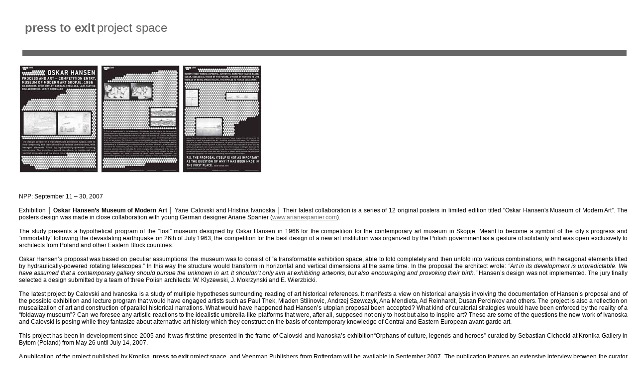

--- FILE ---
content_type: text/html
request_url: https://www.presstoexit.org.mk/archive29/LectureAndPresentation/HTML_2007/OlafHansen.html
body_size: 6418
content:
<!DOCTYPE html PUBLIC "-//W3C//DTD XHTML 1.0 Transitional//EN" "http://www.w3.org/TR/xhtml1/DTD/xhtml1-transitional.dtd">
<html xmlns="http://www.w3.org/1999/xhtml">
<head>
<meta http-equiv="Content-Type" content="text/html; charset=iso-8859-1" />
<title>Oskar Hansen&rsquo;s Museum of Modern Art </title>
<link href="file:///F|/MyWWW sites/Style menu.css" rel="stylesheet" type="text/css" />
<link href="../../Style menu.css" rel="stylesheet" type="text/css" />
</head>

<body>
<table width="100%" border="0" align="left">
  <tr>
    <td width="20" height="102"></td>
    <td><table width="100%" border="0" cellpadding="5" cellspacing="10">
      <tr>
        <td><p class="style2"><span class="style4"><strong class="PresstoexitLog">press to exit</strong> </span><span class="ProjectSpace">project space</span></p>          </td>
      <tr>
        <td height="2" bgcolor="#666666"></td>
    </table></td>
  </tr>
  <tr>
    <td><table width="100%"  border="0">
      <tr>
        <td width="6%">&nbsp;</td>
      </tr>
    </table></td>
    <td align="left" valign="top"><table width="100%" height="371"  border="0">
        <tr>
          <td align="center"><div align="left"><a href="../../Photo/Photo2007/OlafHansen/02_oskar hansen 1.jpg"><img src="../../Photo/Photo2007/OlafHansen/02_oskar hansen 1Small.jpg" alt="NPP: SepteOskar Hansen&rsquo;s Museum of Modern Art " width="160" height="218" border="0" /></a> <a href="../../Photo/Photo2007/OlafHansen/03_oskar hansen 2.jpg"><img src="../../Photo/Photo2007/OlafHansen/03_oskar hansen 2_small.jpg" alt=" SeptemOskar Hansen&rsquo;s Museum of Modern Art " width="160" height="218" border="0" /></a> <a href="../../Photo/Photo2007/OlafHansen/04_oskar hansen 3.jpg"><img src="../../Photo/Photo2007/OlafHansen/04_oskar hansen 3Small.jpg" alt="Oskar Hansen&rsquo;s Museum of Modern Art " width="160" height="218" border="0" /></a></div></td>
        </tr>
        
        <tr align="right">
          <td height="116" valign="top"><p class="tekst">NPP: September 11 &ndash; 30, 2007<br />
            <br />
            Exhibition  &#9474; <strong>Oskar Hansen&rsquo;s Museum of Modern Art</strong> &#9474; Yane Calovski and Hristina Ivanoska &#9474; Their  latest collaboration is a series of 12 original posters in limited edition  titled &quot;Oskar Hansen's Museum   of Modern Art&rdquo;. The  posters design was made in close collaboration with young German designer  Ariane Spanier (<u><a href="http://www.arianespanier.com/">www.arianespanier.com</a></u>). <br />
            <br />
            The study presents a hypothetical  program of the &ldquo;lost&rdquo; museum designed by Oskar Hansen in 1966 for the  competition for the contemporary art museum in Skopje. Meant to become a symbol of the  city&rsquo;s progress and &ldquo;immortality&rdquo; following the devastating earthquake on 26th  of July 1963, the competition for the best design of a new art institution was  organized by the Polish government as a gesture of solidarity and was open  exclusively to architects from Poland and other Eastern Block countries. <br />
            <br />
            Oskar Hansen&rsquo;s proposal was based on peculiar assumptions:  the museum was to consist of &ldquo;a transformable exhibition  space, able to fold completely and then unfold into various combinations, with  hexagonal elements lifted by hydraulically-powered rotating telescopes.&rdquo; In  this way the structure would transform in horizontal and vertical dimensions at  the same time. In  the proposal the architect wrote: <em>&ldquo;Art in  its development is unpredictable. We have assumed that a contemporary gallery  should pursue the unknown in art. It shouldn&rsquo;t only aim at exhibiting artworks,  but also encouraging and provoking their birth.&rdquo;</em> Hansen&rsquo;s design was not  implemented. The jury finally selected a design submitted by a team of three  Polish architects: W. Klyzewski, J. Mokrzynski and E. Wierzbicki. <br />
            <br />
            The latest project by Calovski and Ivanoska is a study of  multiple hypotheses surrounding reading of art historical references. It  manifests a view on historical analysis involving the documentation of Hansen&rsquo;s  proposal and of the possible exhibition and lecture program that would have  engaged artists such as Paul Thek, Mladen Stilinovic, Andrzej Szewczyk, Ana  Mendieta, Ad Reinhardt, Dusan Percinkov and others. The project is also a  reflection on musealization of art and construction of parallel historical  narrations. What would have happened had Hansen&rsquo;s utopian proposal been  accepted? What kind of curatorial strategies would have been enforced by the  reality of a &ldquo;foldaway museum&rdquo;? Can we foresee any artistic reactions to the  idealistic umbrella-like platforms that were, after all, supposed not only to host  but also to inspire art? These are some of the questions the new work of  Ivanoska and Calovski is posing while they fantasize about alternative art  history which they construct on the basis of contemporary knowledge of Central  and Eastern European avant-garde art.&nbsp;&nbsp;<br />
            <br />
            This project has been in development  since 2005 and it was first time presented in  the frame of Calovski and Ivanoska&rsquo;s exhibition&ldquo;Orphans of culture, legends and heroes&rdquo; curated by Sebastian Cichocki at Kronika Gallery in Bytom (Poland) from May 26 until July 14,  2007. &nbsp;<br />
            <br />
            A publication of the project published by Kronika, <strong>press  to exit</strong> project space, and Veenman Publishers from Rotterdam will be available in September  2007. The publication features an extensive interview between the curator and  the artists and text contributions by writer and independent curator Elena Filipovic (co-curator  with Adam Szymczyk of the 5th Berlin Biennial)  and Dr Andrzej Szczerski (born 1971), who currently runs the  Curatorial Studies department at the Jagiellonian University in Krakow. The curator of the project, Sebastian  Cichocki is director of Kornika gallery and recently was the curator  of the Polish Pavilion at the 52nd Art Biennale in Venice. </p>
          <p>&nbsp;</p>            <p class="tekst">&nbsp;</p>          </td>
        </tr>
        </table></td>
  </tr>
</table>
</body>
</html>


--- FILE ---
content_type: text/css
request_url: https://www.presstoexit.org.mk/archive29/Style%20menu.css
body_size: 3651
content:
body,td,th {
	font-family: Arial, Helvetica, sans-serif;
}

a:link {
	color: #666666;
}

a:visited {
	color: #009933;
}
.tekst {
	font-family: Arial, Helvetica, sans-serif;
	font-size: 12px;
	color: #000000;
	padding-top: 20px;
	padding-right: 5px;
	padding-bottom: 5px;
	padding-left: 0px;
	text-align: justify;
}
.Dati {
	font-family: Arial, Helvetica, sans-serif;
	font-size: 15px;
	color: #000000;
	font-weight: bold;
	background-position: left;
	text-align: left;
}
.Podnaslovi {
	font-family: Arial, Helvetica, sans-serif;
	font-size: 15px;
	color: #000000;
}
a.link:link {
	font-family: Arial, Helvetica, sans-serif;
	font-size: 12px;
	color: #666666;
}
a.link:visited {
	font-family: Arial, Helvetica, sans-serif;
	font-size: 12px;
	color: #000099;
}
.PresstoexitLog {
	font-family: Arial, Helvetica, sans-serif;
	font-size: 24px;
	color: #666666;
	font-weight: bold;
}
.ProjectSpace {
	font-family: Arial, Helvetica, sans-serif;
	font-size: 24px;
	color: #666666;
}
a.levomeny:link {
	font-family: Arial, Helvetica, sans-serif;
	font-size: 14px;
	color: #666666;
}
a.levomeny:visited {
	font-family: Arial, Helvetica, sans-serif;
	font-size: 14px;
	color: #666666;
}
a.levomeny:hover {
	font-family: Arial, Helvetica, sans-serif;
	font-size: 14px;
	color: #006633;
}
a.levomeny:active {
	font-family: Arial, Helvetica, sans-serif;
	font-size: 14px;
	color: #006633;
}
.naslovpoddati {
	font-family: Arial, Helvetica, sans-serif;
	font-size: 16px;
	color: #000000;
	font-weight: bold;
	text-align: left;
}
a.linkovi:link {

	color: #666666;
}
a.linkovi:visited {

	color: #009933;
}
a.textlink:link {
	font-family: Arial, Helvetica, sans-serif;
	font-size: 12px;
	color: #666666;
	text-decoration: underline;
}
a.textlink:visited {
	font-family: Arial, Helvetica, sans-serif;
	font-size: 12px;
	color: #666666;
	text-decoration: underline;
}
a.textlink:hover {
	font-family: Arial, Helvetica, sans-serif;
	font-size: 12px;
	color: #000099;
	text-decoration: underline;
}
a.textlink:active {
	font-family: Arial, Helvetica, sans-serif;
	font-size: 12px;
	color: #000099;
	text-decoration: underline;
}
.NEWSRED {

	font-family: Arial, Helvetica, sans-serif;
	font-size: 15px;
	color: #FF0000;
	font-weight: bold;
	background-position: left;
}
.tekstZelenBold {
	font-family: Arial, Helvetica, sans-serif;
	font-size: 12px;
	color: #CCFF00;
	padding-top: 20px;
	padding-right: 5px;
	padding-bottom: 5px;
	padding-left: 0px;
	text-align: justify;
	font-weight: bold;
}
.tekstCrvenBold {

	font-family: Arial, Helvetica, sans-serif;
	font-size: 12px;
	color: #FF0000;
	padding-top: 20px;
	padding-right: 5px;
	padding-bottom: 5px;
	padding-left: 0px;
	text-align: justify;
	font-weight: bold;
}
.tekstCrnBold {


	font-family: Arial, Helvetica, sans-serif;
	font-size: 12px;
	color: #000000;
	padding-top: 20px;
	padding-right: 5px;
	padding-bottom: 5px;
	padding-left: 0px;
	text-align: justify;
	font-weight: bold;
}
.naslovGOLEM {

	font-family: Arial, Helvetica, sans-serif;
	font-size: 22px;
	color: #000000;
	font-weight: bold;
	text-align: left;
}
.tekstPotpisDesno {

	font-family: Arial, Helvetica, sans-serif;
	font-size: 12px;
	color: #000000;
	padding-top: 20px;
	padding-right: 5px;
	padding-bottom: 5px;
	padding-left: 0px;
	text-align: right;
}
.tekstCentar {
	font-family: Arial, Helvetica, sans-serif;
	font-size: 12px;
	color: #000000;
	padding-top: 20px;
	padding-right: 5px;
	padding-bottom: 5px;
	padding-left: 0px;
	text-align: center;
}
